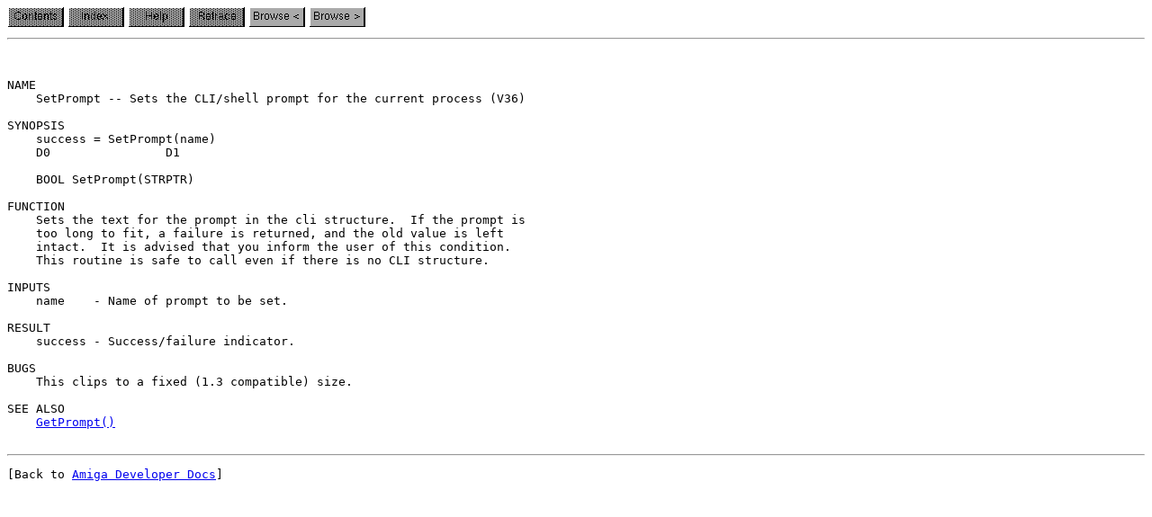

--- FILE ---
content_type: text/html; charset=UTF-8
request_url: http://amigadev.elowar.com/read/ADCD_2.1/Includes_and_Autodocs_2._guide/node02FC.html
body_size: 840
content:
<!DOCTYPE HTML PUBLIC "-//W3C//DTD HTML 3.2 Final//EN">
<HTML>
<!-- AG2HTML: CONVERTER=AG2HTML/1.1 FORMAT=AMIGAGUIDE/34.11 FILE="AutoDocs/dos" NODE="SetPrompt()" TITLE="dos.library/SetPrompt" -->
<head>
<title>dos.library/SetPrompt</title>
</head>
<body>
<img src="../images/toc_d.gif" alt="[Contents]">
<img src="../images/index_d.gif" alt="[Index]">
<img src="../images/help_d.gif" alt="[Help]">
<img src="../images/retrace_d.gif" alt="[Retrace]">
<a href="../Includes_and_Autodocs_2._guide/node02FB.html"><img src="../images/prev.gif" alt="[Browse &#060;]" border=0></a>
<a href="../Includes_and_Autodocs_2._guide/node02FD.html"><img src="../images/next.gif" alt="[Browse &#062;]" border=0></a>
<hr>
<pre>
<!-- AG2HTML: BODY=START -->

NAME
    SetPrompt -- Sets the CLI/shell prompt for the current process (V36)

SYNOPSIS
    success = SetPrompt(name)
    D0                D1

    BOOL SetPrompt(STRPTR)

FUNCTION
    Sets the text for the prompt in the cli structure.  If the prompt is
    too long to fit, a failure is returned, and the old value is left
    intact.  It is advised that you inform the user of this condition.
    This routine is safe to call even if there is no CLI structure.

INPUTS
    name    - Name of prompt to be set.

RESULT
    success - Success/failure indicator.

BUGS
    This clips to a fixed (1.3 compatible) size.

SEE ALSO
    <a href="../Includes_and_Autodocs_2._guide/node02BB.html">GetPrompt()</a>
<!-- AG2HTML: BODY=END -->
</pre>

<!-- [amigadev.elowar.com] Automatically generated content... -->
<hr />
<pre>[Back to <a href="http://amigadev.elowar.com/">Amiga Developer Docs</a>]</pre>
<!-- [amigadev.elowar.com] End of automatically generated content. -->

</body>
</html>
